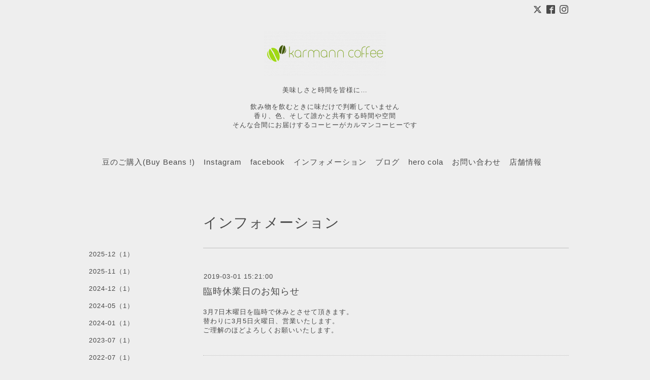

--- FILE ---
content_type: text/html; charset=utf-8
request_url: https://karmanncoffee.com/info/2479592
body_size: 3726
content:
<!DOCTYPE html>
<html lang="ja">
<head>
<!-- Slider: ver.202008240000 -->
<meta http-equiv="content-type" content="text/html; charset=utf-8" />
<title>臨時休業日のお知らせ - karmann coffee</title>
<meta name="viewport" content="width=device-width, initial-scale=1, maximum-scale=1, user-scalable=yes" />
<meta name="keywords" content="karmann coffee" />
<meta name="description" content="3月7日木曜日を臨時で休みとさせて頂きます。替わりに3月5日火曜日、営業いたします。ご理解のほどよろしくお願いいたします。" />
<meta property="og:title" content="臨時休業日のお知らせ" />
<meta property="og:image" content="https://cdn.goope.jp/78358/1812181100126ckr.png" />
<meta property="og:site_name" content="karmann coffee" />
<meta http-equiv="content-style-type" content="text/css" />
<meta http-equiv="content-script-type" content="text/javascript" />

<link rel="alternate" type="application/rss+xml" title="karmann coffee / RSS" href="/feed.rss" />
<link href='//fonts.googleapis.com/css?family=Abel|Gilda+Display|Lora|Playfair+Display+SC|Cinzel|Open+Sans+Condensed:300' rel='stylesheet' type='text/css'>
<link rel="stylesheet" type="text/css" href="/css/font-awesome/css/font-awesome.min.css" media="all" />
<style type="text/css" media="all">@import "/style.css?910361-1738830436";</style>
<script type="text/javascript" src="/assets/jquery/jquery-3.5.1.min.js"></script>
<script type="text/javascript" src="/assets/easing/easing.js"></script>
<script type="text/javascript" src="/js/tooltip.js"></script>
<script type="text/javascript" src="/assets/colorbox/jquery.colorbox-1.6.4.min.js"></script>
<script type="text/javascript" src="/assets/mobilemenu/mobilemenu.js"></script>

    <script>
      $(function() {
        // Android4.4未満判別
        if( navigator.userAgent.indexOf('Android') > 0 && typeof window.orientation != 'undefined' && typeof(EventSource) == 'undefined') {
          $('body').addClass('ua-android-u440');
        }

        $('body').mobile_menu({
          menu: ['#main-nav ul'],
          menu_width: 200,
          prepend_button_to: '#mobile-bar'
        });

        $('#main').find('.thickbox').not('.js-colorbox-html').colorbox({
          rel: 'thickbox',
          width: '78%',
          maxHeight: '88%',
          previous: '<i class="fa fa-caret-left"></i>',
          next: '<i class="fa fa-caret-right"></i>',
          close: '<i class="fa fa-close"></i>',
          current: ''
        });
      });
    </script>

</head>
  <body id="info" class="color_01">
  <!-- container/ -->
  <div id="container" class="color_01 color_bg_01">
  <!-- header/ -->
  <div id="header" class="color_bg_01">

    <!-- tel_number/ -->
    <div class="tel_area clearfix">
      <div class="shop_rss"><a href="/feed.rss"><img src="/img/icon/rss2.png" /></a></div>
      <div class="shop_tel">TEL&nbsp;/&nbsp;070-8935-5152</div>
    </div>
    <!-- /tel_number -->

    <!-- header_inner/ -->
    <div id="header_inner" class="clearfix">

      <!-- smartphone_gnav/ -->
      <nav id="main-nav">
        <ul class="gnav_smart_phone">
        
        <li><a href="https://karmanncoffe.thebase.in/"  class="footer_navi_links links_39825">豆のご購入(Buy Beans !)</a></li>
        
        <li><a href="https://www.instagram.com/karmanncoffee" target="_blank" class="footer_navi_links links_39968">Instagram</a></li>
        
        <li><a href="https://www.facebook.com/karmanncoffee/" target="_blank" class="footer_navi_links links_39199">facebook</a></li>
        
        <li><a href="/info"  class="footer_navi_info active">インフォメーション</a></li>
        
        <li><a href="https://karmanncoffe.thebase.in/blog" target="_blank" class="footer_navi_links links_42201">ブログ</a></li>
        
        <li><a href="/free/craftcola"  class="footer_navi_free free_345728">hero cola</a></li>
        
        <li><a href="/contact"  class="footer_navi_contact">お問い合わせ</a></li>
        
        <li><a href="/about"  class="footer_navi_about">店舗情報</a></li>
        
        </ul>
      </nav>
      <!-- /smartphone_gnav -->

      <div class="header_social_wrap">
         
        <a href="https://twitter.com/karmanncoffee01" target="_blank">
          <span class="icon-twitter"></span>
        </a>
        
        
        <a href="https://www.facebook.com/2197076727198314" target="_blank">
          <span class="icon-facebook"></span>
        </a>
        

        
        <a href="https://www.instagram.com/karmanncoffee/" target="_blank">
          <span class="icon-instagram"></span>
        </a>
        
      </div>

      <!-- site_title/ -->
      <nav id="mobile-bar"></nav>
      <div class="site_title">
        <h1 class="site_logo color_01">
          <a class="shop_sitename" href="https://karmanncoffee.com"><img src='//cdn.goope.jp/78358/1812181100126ckr_m.png' alt='karmann coffee' /></a>
        </h1>
        <div class="site_description site_description_smartphone">美味しさと時間を皆様に…<br />
<br />
飲み物を飲むときに味だけで判断していません<br />
香り、色、そして誰かと共有する時間や空間<br />
そんな合間にお届けするコーヒーがカルマンコーヒーです</div>
      </div>
      <!-- /site_title -->

      <!-- gnav/ -->
      <ul class="gnav">
        
        <li><a href="https://karmanncoffe.thebase.in/"  class="navi_links links_39825">豆のご購入(Buy Beans !)</a></li>
        
        <li><a href="https://www.instagram.com/karmanncoffee" target="_blank" class="navi_links links_39968">Instagram</a></li>
        
        <li><a href="https://www.facebook.com/karmanncoffee/" target="_blank" class="navi_links links_39199">facebook</a></li>
        
        <li><a href="/info"  class="navi_info active">インフォメーション</a></li>
        
        <li><a href="https://karmanncoffe.thebase.in/blog" target="_blank" class="navi_links links_42201">ブログ</a></li>
        
        <li><a href="/free/craftcola"  class="navi_free free_345728">hero cola</a></li>
        
        <li><a href="/contact"  class="navi_contact">お問い合わせ</a></li>
        
        <li><a href="/about"  class="navi_about">店舗情報</a></li>
        
      </ul>
      <!-- /gnav -->

    </div>
    <!--/header_inner-->
  </div>
  <!-- /header -->

    <div id="wrapper">
      <div id="wrapper_inner"  class="clearfix">
        <!-- /contents -->
        <div id="contents" class="clearfix">
        <!-- メイン部分ここから -->
        <div id="main">
          <div id="main_inner">




    
    <!----------------------------------------------

      ページ：インフォメーション

      ---------------------------------------------->

      <h2 class="page_title">インフォメーション</h2>
    <div class="info_area border_top">
      <div class="autopagerize_page_element">
        
        <div class="info border_bottom_dot">
          <div class="info_date"> 2019-03-01 15:21:00</div>
          <div class="info_title">
            <a href="/info/2479592">臨時休業日のお知らせ</a>
          </div>
          <div class="info_photo">
            
          </div>
          <div class="info_body　textfield">
            <p>3月7日木曜日を臨時で休みとさせて頂きます。</p>
<p>替わりに3月5日火曜日、営業いたします。</p>
<p>ご理解のほどよろしくお願いいたします。</p>
          </div>
        </div>
        
      </div>
    </div>
    

    

    

    

    


    

    

    

    

    

    
    </div>
  </div>
  <!-- // メイン部分ここまで -->
            <!-- sidebar/ -->
            <div id="sidebar" class="clearfix">
              <div id="sidebar_inner">

                <!-- サブナビここから // -->
                <ul class="sub_navi_side">
                  
                  
                  
                  
                  
                  
                  
                  <ul class="sub_navi">
<li><a href='/info/2025-12'>2025-12（1）</a></li>
<li><a href='/info/2025-11'>2025-11（1）</a></li>
<li><a href='/info/2024-12'>2024-12（1）</a></li>
<li><a href='/info/2024-05'>2024-05（1）</a></li>
<li><a href='/info/2024-01'>2024-01（1）</a></li>
<li><a href='/info/2023-07'>2023-07（1）</a></li>
<li><a href='/info/2022-07'>2022-07（1）</a></li>
<li><a href='/info/2022-01'>2022-01（2）</a></li>
<li><a href='/info/2021-11'>2021-11（1）</a></li>
<li><a href='/info/2021-09'>2021-09（1）</a></li>
<li><a href='/info/2021-08'>2021-08（1）</a></li>
<li><a href='/info/2021-05'>2021-05（1）</a></li>
<li><a href='/info/2021-03'>2021-03（1）</a></li>
<li><a href='/info/2021-02'>2021-02（1）</a></li>
<li><a href='/info/2020-11'>2020-11（1）</a></li>
<li><a href='/info/2020-10'>2020-10（1）</a></li>
<li><a href='/info/2020-09'>2020-09（3）</a></li>
<li><a href='/info/2020-08'>2020-08（2）</a></li>
<li><a href='/info/2020-07'>2020-07（1）</a></li>
<li><a href='/info/2020-06'>2020-06（3）</a></li>
<li><a href='/info/2020-05'>2020-05（1）</a></li>
<li><a href='/info/2020-04'>2020-04（4）</a></li>
<li><a href='/info/2020-03'>2020-03（5）</a></li>
<li><a href='/info/2020-02'>2020-02（6）</a></li>
<li><a href='/info/2020-01'>2020-01（2）</a></li>
<li><a href='/info/2019-12'>2019-12（5）</a></li>
<li><a href='/info/2019-11'>2019-11（5）</a></li>
<li><a href='/info/2019-10'>2019-10（4）</a></li>
<li><a href='/info/2019-09'>2019-09（3）</a></li>
<li><a href='/info/2019-08'>2019-08（2）</a></li>
<li><a href='/info/2019-07'>2019-07（6）</a></li>
<li><a href='/info/2019-06'>2019-06（6）</a></li>
<li><a href='/info/2019-05'>2019-05（2）</a></li>
<li><a href='/info/2019-04'>2019-04（4）</a></li>
<li><a href='/info/2019-03'>2019-03（4）</a></li>
<li><a href='/info/2019-02'>2019-02（5）</a></li>
<li><a href='/info/2019-01'>2019-01（2）</a></li>
<li><a href='/info/2018-12'>2018-12（1）</a></li>
</ul>

                  
                  
                  
                  
                  
                  
                  
                  
                  
                </ul>
                <!-- サブナビここまで // -->
            </div>
          </div>
          <!-- /sidebar -->

    </div>
    <!-- /contents -->

        </div>
        <!-- /wrapper_inner -->
    </div>
    <!-- /wrapper -->
  </div>
  <!--  /container -->
        <!-- footer/ -->
        <div id="footer">
          <div id="footer_inner" class="color_bg_01">
            <!-- ナビゲーションパーツここから // -->
            <div class="navi_parts_area">
              <div id="navi_parts">
<div class="navi_parts_detail">
<div id="google_translate_element"></div><script type="text/javascript">function googleTranslateElementInit() {new google.translate.TranslateElement({pageLanguage: 'ja', includedLanguages: 'en,es,fr,it,ja,ko,zh-CN,zh-TW', layout: google.translate.TranslateElement.InlineLayout.SIMPLE}, 'google_translate_element');}</script><script type="text/javascript" src="//translate.google.com/translate_a/element.js?cb=googleTranslateElementInit"></script>
</div>
</div>
<div id="social_widgets">
<div id="widget_twitter_follow" class="social_widget">
<div style="text-align:left;padding-bottom:10px;">
<a href="https://twitter.com/karmanncoffee01" class="twitter-follow-button" data-show-count="false" data-lang="ja">Follow @karmanncoffee01</a>
<script>!function(d,s,id){var js,fjs=d.getElementsByTagName(s)[0];if(!d.getElementById(id)){js=d.createElement(s);js.id=id;js.src="//platform.twitter.com/widgets.js";fjs.parentNode.insertBefore(js,fjs);}}(document,"script","twitter-wjs");</script>
</div>
</div>
<div id="widget_twitter_tweet" class="social_widget">
<div style="text-align:left;padding-bottom:10px;">
<a href="https://twitter.com/share" class="twitter-share-button" data-url="https://karmanncoffee.com" data-text="karmann coffee" data-lang="ja">Tweet</a>
<script>!function(d,s,id){var js,fjs=d.getElementsByTagName(s)[0];if(!d.getElementById(id)){js=d.createElement(s);js.id=id;js.src="https://platform.twitter.com/widgets.js";fjs.parentNode.insertBefore(js,fjs);}}(document,"script","twitter-wjs");</script>
</div>
</div>
<div  id="widget_facebook_like" class="social_widget">
<div style="text-align:left;padding-bottom:10px;">
<iframe src="//www.facebook.com/plugins/like.php?href=https%3A%2F%2Fkarmanncoffee.com&amp;width&amp;layout=button_count&amp;action=like&amp;show_faces=false&amp;share=true&amp;height=21&amp;appId=837439917751931" scrolling="no" frameborder="0" style="border:none; overflow:hidden; height:21px;" allowTransparency="true"></iframe>
</div>
</div>
<div id="widget_facebook_follow" class="social_widget social_widget_facebook_likebox">
<div style="text-align:left;padding-bottom:10px;">
  <iframe src="https://www.facebook.com/plugins/page.php?href=https%3A%2F%2Fwww.facebook.com%2F2197076727198314&tabs&width=340&height=70&small_header=true&adapt_container_width=true&hide_cover=true&show_facepile=false&appId" width="340" height="70" style="border:none;overflow:hidden;width:100%;" scrolling="no" frameborder="0" allowTransparency="true"></iframe>
</div>
</div>

</div>

              <br class="clear" />
            </div>
            <!-- // ナビゲーションパーツここまで -->
          </div>
          <!-- /footer_inner -->
        </div>
        <!-- /footer -->

        <!-- footer_copyright/ -->
        <div id="footer_copyright" class="color_bg_04 color_01">
          <div id="footer_copyright_inner">

            

            <div class="copyright">
              &copy;2026 <a href="https://karmanncoffee.com">karmann coffee</a>. All Rights Reserved.
            </div>
          </div>
        </div>
        <!-- /footer_copyright -->
</body>
</html>
